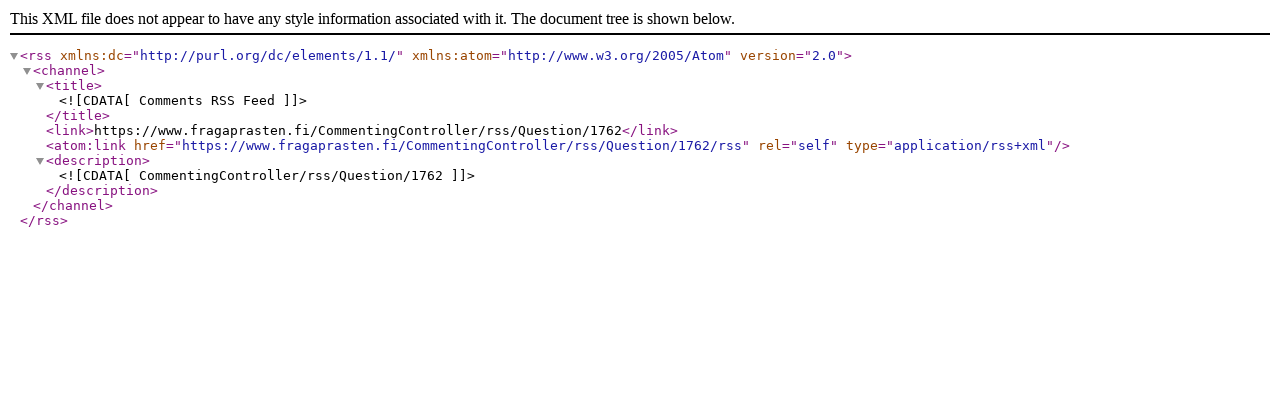

--- FILE ---
content_type: application/xhtml+xml; charset=utf-8
request_url: https://www.fragaprasten.fi/CommentingController/rss/Question/1762
body_size: 426
content:
<?xml version="1.0"?>
<rss version="2.0" xmlns:dc="http://purl.org/dc/elements/1.1/" xmlns:atom="http://www.w3.org/2005/Atom">
	<channel>
		<title><![CDATA[Comments RSS Feed]]></title>
		<link>https://www.fragaprasten.fi/CommentingController/rss/Question/1762</link>
		<atom:link href="https://www.fragaprasten.fi/CommentingController/rss/Question/1762/rss" rel="self" type="application/rss+xml"></atom:link>
		<description><![CDATA[CommentingController/rss/Question/1762]]></description>

		
	</channel>
</rss>
